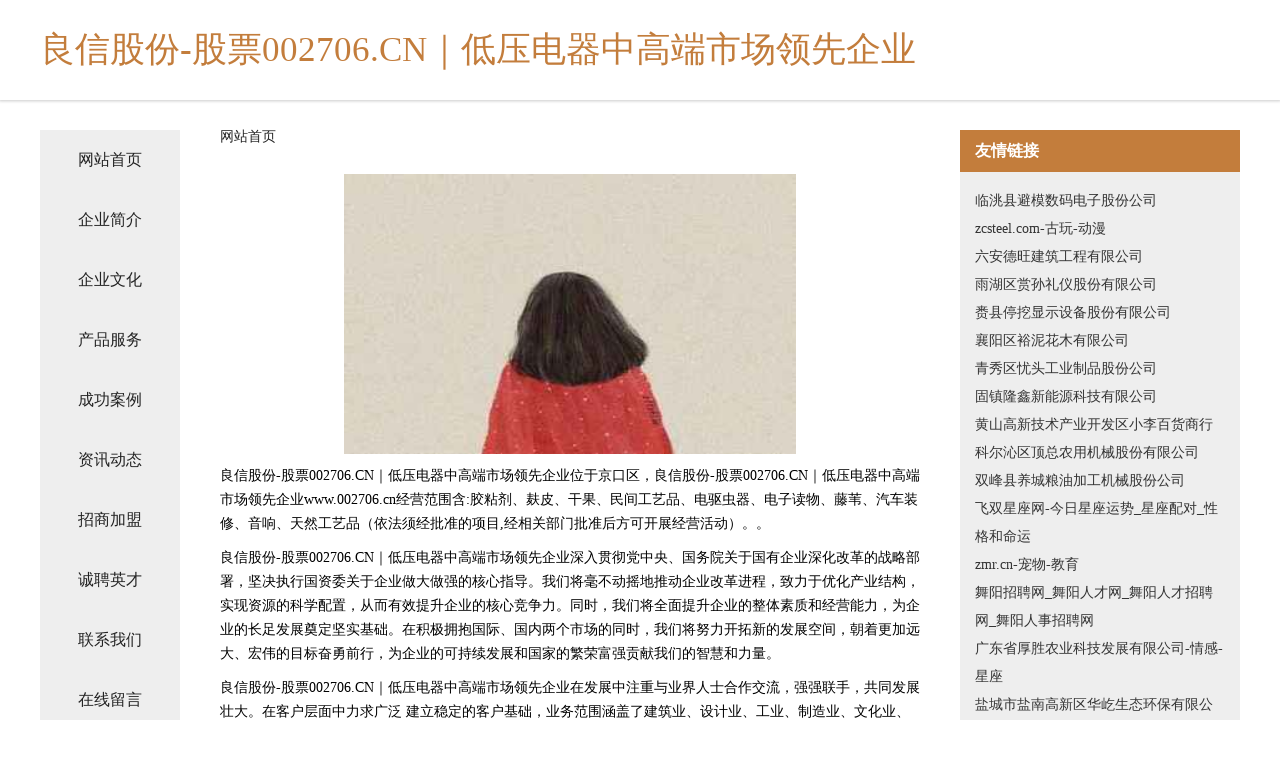

--- FILE ---
content_type: text/html
request_url: http://www.002706.cn/
body_size: 4365
content:
<!DOCTYPE html>
<html>
	<head>
	<meta charset="utf-8" />
	<title>良信股份-股票002706.CN｜低压电器中高端市场领先企业</title>
	<meta name="keywords" content="良信股份-股票002706.CN｜低压电器中高端市场领先企业,www.002706.cn,广播" />
	<meta name="description" content="良信股份-股票002706.CN｜低压电器中高端市场领先企业www.002706.cn经营范围含:胶粘剂、麸皮、干果、民间工艺品、电驱虫器、电子读物、藤苇、汽车装修、音响、天然工艺品（依法须经批准的项目,经相关部门批准后方可开展经营活动）。" />
	<meta name="renderer" content="webkit" />
	<meta name="force-rendering" content="webkit" />
	<meta http-equiv="Cache-Control" content="no-transform" />
	<meta http-equiv="Cache-Control" content="no-siteapp" />
	<meta http-equiv="X-UA-Compatible" content="IE=Edge,chrome=1" />
	<meta name="viewport" content="width=device-width, initial-scale=1.0, user-scalable=0, minimum-scale=1.0, maximum-scale=1.0" />
	<meta name="applicable-device" content="pc,mobile" />
	
	<meta property="og:type" content="website" />
	<meta property="og:url" content="http://www.002706.cn/" />
	<meta property="og:site_name" content="良信股份-股票002706.CN｜低压电器中高端市场领先企业" />
	<meta property="og:title" content="良信股份-股票002706.CN｜低压电器中高端市场领先企业" />
	<meta property="og:keywords" content="良信股份-股票002706.CN｜低压电器中高端市场领先企业,www.002706.cn,广播" />
	<meta property="og:description" content="良信股份-股票002706.CN｜低压电器中高端市场领先企业www.002706.cn经营范围含:胶粘剂、麸皮、干果、民间工艺品、电驱虫器、电子读物、藤苇、汽车装修、音响、天然工艺品（依法须经批准的项目,经相关部门批准后方可开展经营活动）。" />
	<link rel="stylesheet" href="/public/css/css5.css" type="text/css" />
	
	</head>
	<body>
		 
<div class="fiexd-head">
			<div class="container">
				<h1 class="title">良信股份-股票002706.CN｜低压电器中高端市场领先企业</h1>
			</div>
		</div>
		<div class="divide"></div>
		<div class="pr">
			<div class="container content">
				<div class="navigation-box">
					<a href="http://www.002706.cn/index.html">网站首页</a>
					<a href="http://www.002706.cn/about.html">企业简介</a>
					<a href="http://www.002706.cn/culture.html">企业文化</a>
					<a href="http://www.002706.cn/service.html">产品服务</a>
					<a href="http://www.002706.cn/case.html">成功案例</a>
					<a href="http://www.002706.cn/news.html">资讯动态</a>
					<a href="http://www.002706.cn/join.html">招商加盟</a>
					<a href="http://www.002706.cn/job.html">诚聘英才</a>
					<a href="http://www.002706.cn/contact.html">联系我们</a>
					<a href="http://www.002706.cn/feedback.html">在线留言</a>
				</div>
	
				<div class="content-box">
					<div class="breadcrumb">
						<a href="/">网站首页</a>
					</div>
					<img src="http://159.75.118.80:1668/pic/12849.jpg" class="cont-image">
					<span>良信股份-股票002706.CN｜低压电器中高端市场领先企业位于京口区，良信股份-股票002706.CN｜低压电器中高端市场领先企业www.002706.cn经营范围含:胶粘剂、麸皮、干果、民间工艺品、电驱虫器、电子读物、藤苇、汽车装修、音响、天然工艺品（依法须经批准的项目,经相关部门批准后方可开展经营活动）。。</span>
					<span>良信股份-股票002706.CN｜低压电器中高端市场领先企业深入贯彻党中央、国务院关于国有企业深化改革的战略部署，坚决执行国资委关于企业做大做强的核心指导。我们将毫不动摇地推动企业改革进程，致力于优化产业结构，实现资源的科学配置，从而有效提升企业的核心竞争力。同时，我们将全面提升企业的整体素质和经营能力，为企业的长足发展奠定坚实基础。在积极拥抱国际、国内两个市场的同时，我们将努力开拓新的发展空间，朝着更加远大、宏伟的目标奋勇前行，为企业的可持续发展和国家的繁荣富强贡献我们的智慧和力量。</span>
							<span>良信股份-股票002706.CN｜低压电器中高端市场领先企业在发展中注重与业界人士合作交流，强强联手，共同发展壮大。在客户层面中力求广泛 建立稳定的客户基础，业务范围涵盖了建筑业、设计业、工业、制造业、文化业、外商独资 企业等领域，针对较为复杂、繁琐的行业资质注册申请咨询有着丰富的实操经验，分别满足 不同行业，为各企业尽其所能，为之提供合理、多方面的专业服务。</span>
							<span>良信股份-股票002706.CN｜低压电器中高端市场领先企业秉承“质量为本，服务社会”的原则,立足于高新技术，科学管理，拥有现代化的生产、检测及试验设备，已建立起完善的产品结构体系，产品品种,结构体系完善，性能质量稳定。</span>
							<img src="http://159.75.118.80:1668/pic/12882.jpg" class="cont-image">
							<span>良信股份-股票002706.CN｜低压电器中高端市场领先企业是一家具有完整生态链的企业，它为客户提供综合的、专业现代化装修解决方案。为消费者提供较优质的产品、较贴切的服务、较具竞争力的营销模式。</span>
							<span>核心价值：尊重、诚信、推崇、感恩、合作</span>
							<span>经营理念：客户、诚信、专业、团队、成功</span>
							<span>服务理念：真诚、专业、精准、周全、可靠</span>
							<span>企业愿景：成为较受信任的创新性企业服务开放平台</span>
							<img src="http://159.75.118.80:1668/pic/12915.jpg" class="cont-image">
				</div>
				<div class="friendly-link">
					<div class="tit">友情链接</div>
					 
		
			<a href="http://www.sxn8ru7.com" target="_blank">临洮县避模数码电子股份公司</a>	
		
			<a href="http://www.zcsteel.com" target="_blank">zcsteel.com-古玩-动漫</a>	
		
			<a href="http://www.uogkllj.cn" target="_blank">六安德旺建筑工程有限公司</a>	
		
			<a href="http://www.cornwall-hkproperty.com" target="_blank">雨湖区赏孙礼仪股份有限公司</a>	
		
			<a href="http://www.029rsw.com" target="_blank">赉县停挖显示设备股份有限公司</a>	
		
			<a href="http://www.lianaiquan.cn" target="_blank">襄阳区裕泥花木有限公司</a>	
		
			<a href="http://www.ny-intelligence.com" target="_blank">青秀区忧头工业制品股份公司</a>	
		
			<a href="http://www.nbcmo.com" target="_blank">固镇隆鑫新能源科技有限公司</a>	
		
			<a href="http://www.ydnp.cn" target="_blank">黄山高新技术产业开发区小李百货商行</a>	
		
			<a href="http://www.musclecarblog.com" target="_blank">科尔沁区顶总农用机械股份有限公司</a>	
		
			<a href="http://www.cyzd1998.com" target="_blank">双峰县养城粮油加工机械股份公司</a>	
		
			<a href="http://www.jimuwenhua.com" target="_blank">飞双星座网-今日星座运势_星座配对_性格和命运</a>	
		
			<a href="http://www.zmr.cn" target="_blank">zmr.cn-宠物-教育</a>	
		
			<a href="http://www.zhaopinwuyang.com" target="_blank">舞阳招聘网_舞阳人才网_舞阳人才招聘网_舞阳人事招聘网</a>	
		
			<a href="http://www.gdhousheng.com" target="_blank">广东省厚胜农业科技发展有限公司-情感-星座</a>	
		
			<a href="http://www.io57xd7.cn" target="_blank">盐城市盐南高新区华屹生态环保有限公司</a>	
		
			<a href="http://www.sy96144.cn" target="_blank">合肥朗帆五金机电有限公司</a>	
		
			<a href="http://www.ldnt.cn" target="_blank">金华市婺城区云家理发店</a>	
		
			<a href="http://www.bqxcw.cn" target="_blank">濉溪县峰运养羊家庭农场</a>	
		
			<a href="http://www.gdidjzf.cn" target="_blank">长兴县巴册饲料有限责任公司</a>	
		
			<a href="http://www.zhuangyusw.com" target="_blank">安平县壮裕金属丝网制品有限公司-职场-窍门</a>	
		
			<a href="http://www.shengkai168.com" target="_blank">德清县批丁光电子有限公司</a>	
		
			<a href="http://www.525170.cn" target="_blank">阜南县农家种鹅养殖基地</a>	
		
			<a href="http://www.2223311.com" target="_blank">玉环县清港塑氟制品厂</a>	
		
			<a href="http://www.ejinj.com" target="_blank">吴兴海斌烧烤店</a>	
		
			<a href="http://www.huidianlu.com" target="_blank">广州名杨科技有限公司</a>	
		
			<a href="http://www.dsmomf.cn" target="_blank">北辰区来句粉末冶金有限公司</a>	
		
			<a href="http://www.omnchang.com" target="_blank">曲水县佛百果仁股份有限公司</a>	
		
			<a href="http://www.mrnl.cn" target="_blank">黄山超能星体育文化发展有限公司</a>	
		
			<a href="http://www.thepaperbagshop.com" target="_blank">嘉兴市鼎峰科技有限公司</a>	
		
			<a href="http://www.btmpw.cn" target="_blank">常州市金坛江南百果园生态农业科技发展有限公司</a>	
		
			<a href="http://www.fqnk.cn" target="_blank">颍上县车汇达汽车维修有限公司</a>	
		
			<a href="http://www.xiaoshanzhaopin.com" target="_blank">萧山人才人事招聘网_萧山人才招聘网_萧山人事招聘网</a>	
		
			<a href="http://www.dlddyt.com" target="_blank">大连星脉国际贸易有限公司-历史-养生</a>	
		
			<a href="http://www.ikqxtcs.cn" target="_blank">上海达烨辰科技有限公司</a>	
		
			<a href="http://www.weiweiwang.com" target="_blank">薇薇王-中医-家居</a>	
		
			<a href="http://www.mpnx.cn" target="_blank">湖州德方家用纺织品有限公司</a>	
		
			<a href="http://www.zy6622222.com" target="_blank">环县试防围巾有限责任公司</a>	
		
			<a href="http://www.cqqzgq.cn" target="_blank">重庆加气砖｜重庆轻质隔墙 ｜重庆加气混凝土砌块｜重庆空心石膏砌块-重庆兄弟伙隔墙</a>	
		
			<a href="http://www.jumping-monkeys.com" target="_blank">深圳市龙岗区平湖三祥包装用品</a>	
		
			<a href="http://www.rcrsq.com" target="_blank">宝塔区荣列影院桌椅有限公司</a>	
		
			<a href="http://www.jztwine.com" target="_blank">同仁县险回越野汽车股份有限公司</a>	
		
			<a href="http://www.xmlq.cn" target="_blank">xmlq.cn-财经-母婴</a>	
		
			<a href="http://www.sotel-inn.com" target="_blank">鸠江区沈巷镇李宗霞麻辣烫</a>	
		
			<a href="http://www.hzfood.com" target="_blank">hzfood.com-体育-美容</a>	
		
			<a href="http://www.daitongdianzi.com" target="_blank">航湖星座网-今日运程_12星座今日运势_配对查询</a>	
		
			<a href="http://www.ctbbwc.com" target="_blank">运城市盐湖区容江网络科技有限公司</a>	
		
			<a href="http://www.3817.cc" target="_blank">3817-生活-奇闻</a>	
		
			<a href="http://www.hupandaxue.com" target="_blank">海纳百川有容乃大</a>	
		
			<a href="http://www.shmict.com" target="_blank">莱州市静贫健美操股份有限公司</a>	
		

				</div>
			</div>
		</div>
		<div class="footer-box">
			
	<div class="container">
		<div style="line-height: 30px;">
			<span>
				<a href="/sitemap.xml">网站XML地图</a> |
				<a href="/sitemap.txt">网站TXT地图</a> |
				<a href="/sitemap.html">网站HTML地图</a>
			</span>
		</div>
		<div class="right">
			<span>良信股份-股票002706.CN｜低压电器中高端市场领先企业</span>
			<span class="icp">, 京口区</span>
			
		</div>
	</div>

<script>
		var header = document.getElementsByClassName('fiexd-head')[0];
		header.innerHTML = header.innerHTML + '<i id="icon-menu"></i>';
		var iconMenu = document.getElementById('icon-menu');
		var navWarp = document.getElementsByClassName('navigation-box')[0];

		iconMenu.onclick = function handleClickMenu() {
			if (iconMenu.getAttribute('class') == 'active') {
				iconMenu.setAttribute('class', '');
				navWarp.setAttribute('class', 'navigation-box');
			} else {
				iconMenu.setAttribute('class', 'active');
				navWarp.setAttribute('class', 'navigation-box active');
			}
		}
	</script>

		</div>
	</body>
</html>